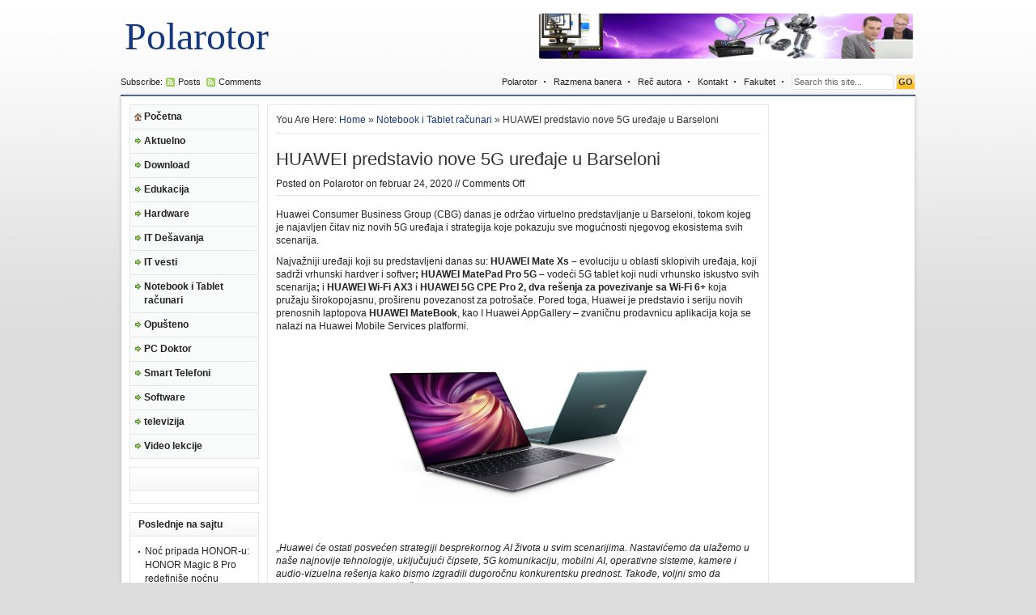

--- FILE ---
content_type: text/html; charset=UTF-8
request_url: https://www.polarotor.rs/notebook-i-tablet-racunari/huawei-predstavio-nove-5g-uredaje-u-barseloni/
body_size: 16361
content:
<!DOCTYPE html PUBLIC "-//W3C//DTD XHTML 1.0 Transitional//EN" "http://www.w3.org/TR/xhtml1/DTD/xhtml1-transitional.dtd">
<html xmlns="http://www.w3.org/1999/xhtml">
<head profile="http://gmpg.org/xfn/11">
<meta http-equiv="Content-Type" content="text/html; charset=UTF-8" />

<link rel="stylesheet" type="text/css" href="https://www.polarotor.rs/wp-content/themes/tema/style.css" media="screen" />
<link rel="alternate" type="application/rss+xml" title="Polarotor RSS Feed" href="https://www.polarotor.rs/feed/" />
<link rel="alternate" type="application/atom+xml" title="Polarotor Atom Feed" href="https://www.polarotor.rs/feed/atom/" />
<link rel="pingback" href="https://www.polarotor.rs/xmlrpc.php" />
<link rel="shortcut icon" href="https://www.polarotor.rs/wp-content/themes/tema/images/favicon.ico" />

		<!-- All in One SEO 4.3.9 - aioseo.com -->
		<title>HUAWEI predstavio nove 5G uređaje u Barseloni - Polarotor</title>
		<meta name="description" content="Huawei Consumer Business Group (CBG) danas je održao virtuelno predstavljanje u Barseloni, tokom kojeg je najavljen čitav niz novih 5G uređaja i strategija koje pokazuju sve mogućnosti njegovog ekosistema svih scenarija. Najvažniji uređaji koji su predstavljeni danas su: HUAWEI Mate Xs – evoluciju u oblasti sklopivih uređaja, koji sadrži vrhunski hardver i softver; HUAWEI MatePad" />
		<meta name="robots" content="max-image-preview:large" />
		<link rel="canonical" href="https://www.polarotor.rs/notebook-i-tablet-racunari/huawei-predstavio-nove-5g-uredaje-u-barseloni/" />
		<meta name="generator" content="All in One SEO (AIOSEO) 4.3.9" />
		<meta property="og:locale" content="sr_RS" />
		<meta property="og:site_name" content="Polarotor -" />
		<meta property="og:type" content="article" />
		<meta property="og:title" content="HUAWEI predstavio nove 5G uređaje u Barseloni - Polarotor" />
		<meta property="og:description" content="Huawei Consumer Business Group (CBG) danas je održao virtuelno predstavljanje u Barseloni, tokom kojeg je najavljen čitav niz novih 5G uređaja i strategija koje pokazuju sve mogućnosti njegovog ekosistema svih scenarija. Najvažniji uređaji koji su predstavljeni danas su: HUAWEI Mate Xs – evoluciju u oblasti sklopivih uređaja, koji sadrži vrhunski hardver i softver; HUAWEI MatePad" />
		<meta property="og:url" content="https://www.polarotor.rs/notebook-i-tablet-racunari/huawei-predstavio-nove-5g-uredaje-u-barseloni/" />
		<meta property="article:published_time" content="2020-02-24T17:40:35+00:00" />
		<meta property="article:modified_time" content="2020-02-24T17:40:35+00:00" />
		<meta name="twitter:card" content="summary_large_image" />
		<meta name="twitter:title" content="HUAWEI predstavio nove 5G uređaje u Barseloni - Polarotor" />
		<meta name="twitter:description" content="Huawei Consumer Business Group (CBG) danas je održao virtuelno predstavljanje u Barseloni, tokom kojeg je najavljen čitav niz novih 5G uređaja i strategija koje pokazuju sve mogućnosti njegovog ekosistema svih scenarija. Najvažniji uređaji koji su predstavljeni danas su: HUAWEI Mate Xs – evoluciju u oblasti sklopivih uređaja, koji sadrži vrhunski hardver i softver; HUAWEI MatePad" />
		<script type="application/ld+json" class="aioseo-schema">
			{"@context":"https:\/\/schema.org","@graph":[{"@type":"BlogPosting","@id":"https:\/\/www.polarotor.rs\/notebook-i-tablet-racunari\/huawei-predstavio-nove-5g-uredaje-u-barseloni\/#blogposting","name":"HUAWEI predstavio nove 5G ure\u0111aje u Barseloni - Polarotor","headline":"HUAWEI predstavio nove 5G ure\u0111aje u Barseloni","author":{"@id":"https:\/\/www.polarotor.rs\/author\/bubke\/#author"},"publisher":{"@id":"https:\/\/www.polarotor.rs\/#organization"},"image":{"@type":"ImageObject","url":"https:\/\/www.polarotor.rs\/wp-content\/uploads\/2020\/02\/Huawei-MateBook-D.jpg","@id":"https:\/\/www.polarotor.rs\/#articleImage","width":716,"height":377},"datePublished":"2020-02-24T17:40:35+00:00","dateModified":"2020-02-24T17:40:35+00:00","inLanguage":"sr-RS","mainEntityOfPage":{"@id":"https:\/\/www.polarotor.rs\/notebook-i-tablet-racunari\/huawei-predstavio-nove-5g-uredaje-u-barseloni\/#webpage"},"isPartOf":{"@id":"https:\/\/www.polarotor.rs\/notebook-i-tablet-racunari\/huawei-predstavio-nove-5g-uredaje-u-barseloni\/#webpage"},"articleSection":"Notebook i Tablet ra\u010dunari"},{"@type":"BreadcrumbList","@id":"https:\/\/www.polarotor.rs\/notebook-i-tablet-racunari\/huawei-predstavio-nove-5g-uredaje-u-barseloni\/#breadcrumblist","itemListElement":[{"@type":"ListItem","@id":"https:\/\/www.polarotor.rs\/#listItem","position":1,"item":{"@type":"WebPage","@id":"https:\/\/www.polarotor.rs\/","name":"Home","url":"https:\/\/www.polarotor.rs\/"},"nextItem":"https:\/\/www.polarotor.rs\/category\/notebook-i-tablet-racunari\/#listItem"},{"@type":"ListItem","@id":"https:\/\/www.polarotor.rs\/category\/notebook-i-tablet-racunari\/#listItem","position":2,"item":{"@type":"WebPage","@id":"https:\/\/www.polarotor.rs\/category\/notebook-i-tablet-racunari\/","name":"Notebook i Tablet ra\u010dunari","description":"Huawei Consumer Business Group (CBG) danas je odr\u017eao virtuelno predstavljanje u Barseloni, tokom kojeg je najavljen \u010ditav niz novih 5G ure\u0111aja i strategija koje pokazuju sve moguc\u0301nosti njegovog ekosistema svih scenarija. Najva\u017eniji ure\u0111aji koji su predstavljeni danas su: HUAWEI Mate Xs \u2013 evoluciju u oblasti sklopivih ure\u0111aja, koji sadr\u017ei vrhunski hardver i softver; HUAWEI MatePad","url":"https:\/\/www.polarotor.rs\/category\/notebook-i-tablet-racunari\/"},"nextItem":"https:\/\/www.polarotor.rs\/notebook-i-tablet-racunari\/huawei-predstavio-nove-5g-uredaje-u-barseloni\/#listItem","previousItem":"https:\/\/www.polarotor.rs\/#listItem"},{"@type":"ListItem","@id":"https:\/\/www.polarotor.rs\/notebook-i-tablet-racunari\/huawei-predstavio-nove-5g-uredaje-u-barseloni\/#listItem","position":3,"item":{"@type":"WebPage","@id":"https:\/\/www.polarotor.rs\/notebook-i-tablet-racunari\/huawei-predstavio-nove-5g-uredaje-u-barseloni\/","name":"HUAWEI predstavio nove 5G ure\u0111aje u Barseloni","description":"Huawei Consumer Business Group (CBG) danas je odr\u017eao virtuelno predstavljanje u Barseloni, tokom kojeg je najavljen \u010ditav niz novih 5G ure\u0111aja i strategija koje pokazuju sve moguc\u0301nosti njegovog ekosistema svih scenarija. Najva\u017eniji ure\u0111aji koji su predstavljeni danas su: HUAWEI Mate Xs \u2013 evoluciju u oblasti sklopivih ure\u0111aja, koji sadr\u017ei vrhunski hardver i softver; HUAWEI MatePad","url":"https:\/\/www.polarotor.rs\/notebook-i-tablet-racunari\/huawei-predstavio-nove-5g-uredaje-u-barseloni\/"},"previousItem":"https:\/\/www.polarotor.rs\/category\/notebook-i-tablet-racunari\/#listItem"}]},{"@type":"Organization","@id":"https:\/\/www.polarotor.rs\/#organization","name":"Polarotor","url":"https:\/\/www.polarotor.rs\/"},{"@type":"Person","@id":"https:\/\/www.polarotor.rs\/author\/bubke\/#author","url":"https:\/\/www.polarotor.rs\/author\/bubke\/","name":"Polarotor","image":{"@type":"ImageObject","@id":"https:\/\/www.polarotor.rs\/notebook-i-tablet-racunari\/huawei-predstavio-nove-5g-uredaje-u-barseloni\/#authorImage","url":"https:\/\/secure.gravatar.com\/avatar\/487701f90ba37cf344ef8820227daf2b?s=96&d=mm&r=g","width":96,"height":96,"caption":"Polarotor"}},{"@type":"WebPage","@id":"https:\/\/www.polarotor.rs\/notebook-i-tablet-racunari\/huawei-predstavio-nove-5g-uredaje-u-barseloni\/#webpage","url":"https:\/\/www.polarotor.rs\/notebook-i-tablet-racunari\/huawei-predstavio-nove-5g-uredaje-u-barseloni\/","name":"HUAWEI predstavio nove 5G ure\u0111aje u Barseloni - Polarotor","description":"Huawei Consumer Business Group (CBG) danas je odr\u017eao virtuelno predstavljanje u Barseloni, tokom kojeg je najavljen \u010ditav niz novih 5G ure\u0111aja i strategija koje pokazuju sve moguc\u0301nosti njegovog ekosistema svih scenarija. Najva\u017eniji ure\u0111aji koji su predstavljeni danas su: HUAWEI Mate Xs \u2013 evoluciju u oblasti sklopivih ure\u0111aja, koji sadr\u017ei vrhunski hardver i softver; HUAWEI MatePad","inLanguage":"sr-RS","isPartOf":{"@id":"https:\/\/www.polarotor.rs\/#website"},"breadcrumb":{"@id":"https:\/\/www.polarotor.rs\/notebook-i-tablet-racunari\/huawei-predstavio-nove-5g-uredaje-u-barseloni\/#breadcrumblist"},"author":{"@id":"https:\/\/www.polarotor.rs\/author\/bubke\/#author"},"creator":{"@id":"https:\/\/www.polarotor.rs\/author\/bubke\/#author"},"datePublished":"2020-02-24T17:40:35+00:00","dateModified":"2020-02-24T17:40:35+00:00"},{"@type":"WebSite","@id":"https:\/\/www.polarotor.rs\/#website","url":"https:\/\/www.polarotor.rs\/","name":"Polarotor","inLanguage":"sr-RS","publisher":{"@id":"https:\/\/www.polarotor.rs\/#organization"}}]}
		</script>
		<!-- All in One SEO -->

<link rel='dns-prefetch' href='//s.w.org' />
		<script type="text/javascript">
			window._wpemojiSettings = {"baseUrl":"https:\/\/s.w.org\/images\/core\/emoji\/11.2.0\/72x72\/","ext":".png","svgUrl":"https:\/\/s.w.org\/images\/core\/emoji\/11.2.0\/svg\/","svgExt":".svg","source":{"concatemoji":"https:\/\/www.polarotor.rs\/wp-includes\/js\/wp-emoji-release.min.js?ver=5.1.19"}};
			!function(e,a,t){var n,r,o,i=a.createElement("canvas"),p=i.getContext&&i.getContext("2d");function s(e,t){var a=String.fromCharCode;p.clearRect(0,0,i.width,i.height),p.fillText(a.apply(this,e),0,0);e=i.toDataURL();return p.clearRect(0,0,i.width,i.height),p.fillText(a.apply(this,t),0,0),e===i.toDataURL()}function c(e){var t=a.createElement("script");t.src=e,t.defer=t.type="text/javascript",a.getElementsByTagName("head")[0].appendChild(t)}for(o=Array("flag","emoji"),t.supports={everything:!0,everythingExceptFlag:!0},r=0;r<o.length;r++)t.supports[o[r]]=function(e){if(!p||!p.fillText)return!1;switch(p.textBaseline="top",p.font="600 32px Arial",e){case"flag":return s([55356,56826,55356,56819],[55356,56826,8203,55356,56819])?!1:!s([55356,57332,56128,56423,56128,56418,56128,56421,56128,56430,56128,56423,56128,56447],[55356,57332,8203,56128,56423,8203,56128,56418,8203,56128,56421,8203,56128,56430,8203,56128,56423,8203,56128,56447]);case"emoji":return!s([55358,56760,9792,65039],[55358,56760,8203,9792,65039])}return!1}(o[r]),t.supports.everything=t.supports.everything&&t.supports[o[r]],"flag"!==o[r]&&(t.supports.everythingExceptFlag=t.supports.everythingExceptFlag&&t.supports[o[r]]);t.supports.everythingExceptFlag=t.supports.everythingExceptFlag&&!t.supports.flag,t.DOMReady=!1,t.readyCallback=function(){t.DOMReady=!0},t.supports.everything||(n=function(){t.readyCallback()},a.addEventListener?(a.addEventListener("DOMContentLoaded",n,!1),e.addEventListener("load",n,!1)):(e.attachEvent("onload",n),a.attachEvent("onreadystatechange",function(){"complete"===a.readyState&&t.readyCallback()})),(n=t.source||{}).concatemoji?c(n.concatemoji):n.wpemoji&&n.twemoji&&(c(n.twemoji),c(n.wpemoji)))}(window,document,window._wpemojiSettings);
		</script>
		<style type="text/css">
img.wp-smiley,
img.emoji {
	display: inline !important;
	border: none !important;
	box-shadow: none !important;
	height: 1em !important;
	width: 1em !important;
	margin: 0 .07em !important;
	vertical-align: -0.1em !important;
	background: none !important;
	padding: 0 !important;
}
</style>
	<link rel='stylesheet' id='wp-block-library-css'  href='https://www.polarotor.rs/wp-includes/css/dist/block-library/style.min.css?ver=5.1.19' type='text/css' media='all' />
<link rel='stylesheet' id='wp-polls-css'  href='https://www.polarotor.rs/wp-content/plugins/wp-polls/polls-css.css?ver=2.77.1' type='text/css' media='all' />
<style id='wp-polls-inline-css' type='text/css'>
.wp-polls .pollbar {
	margin: 1px;
	font-size: 6px;
	line-height: 8px;
	height: 8px;
	background-image: url('https://www.polarotor.rs/wp-content/plugins/wp-polls/images/default/pollbg.gif');
	border: 1px solid #c8c8c8;
}

</style>
<script type='text/javascript' src='https://www.polarotor.rs/wp-includes/js/jquery/jquery.js?ver=1.12.4'></script>
<script type='text/javascript' src='https://www.polarotor.rs/wp-includes/js/jquery/jquery-migrate.min.js?ver=1.4.1'></script>
<link rel='https://api.w.org/' href='https://www.polarotor.rs/wp-json/' />
<link rel="EditURI" type="application/rsd+xml" title="RSD" href="https://www.polarotor.rs/xmlrpc.php?rsd" />
<link rel="wlwmanifest" type="application/wlwmanifest+xml" href="https://www.polarotor.rs/wp-includes/wlwmanifest.xml" /> 
<meta name="generator" content="WordPress 5.1.19" />
<link rel='shortlink' href='https://www.polarotor.rs/?p=10540' />
<link rel="alternate" type="application/json+oembed" href="https://www.polarotor.rs/wp-json/oembed/1.0/embed?url=https%3A%2F%2Fwww.polarotor.rs%2Fnotebook-i-tablet-racunari%2Fhuawei-predstavio-nove-5g-uredaje-u-barseloni%2F" />
<link rel="alternate" type="text/xml+oembed" href="https://www.polarotor.rs/wp-json/oembed/1.0/embed?url=https%3A%2F%2Fwww.polarotor.rs%2Fnotebook-i-tablet-racunari%2Fhuawei-predstavio-nove-5g-uredaje-u-barseloni%2F&#038;format=xml" />

<link rel="stylesheet" href="http://www.polarotor.rs/wp-content/plugins/dd-formmailer/dd-formmailer.css" type="text/css" media="screen" />

<script type='text/javascript'>
var g_hanaFlash = false;
try {
  var fo = new ActiveXObject('ShockwaveFlash.ShockwaveFlash');
  if(fo) g_hanaFlash = true;
}catch(e){
  if(navigator.mimeTypes ['application/x-shockwave-flash'] != undefined) g_hanaFlash = true;
}
function hanaTrackEvents(arg1,arg2,arg3,arg4) { if ( typeof( pageTracker ) !=='undefined') { pageTracker._trackEvent(arg1, arg2, arg3, arg4);} else if ( typeof(_gaq) !=='undefined'){  _gaq.push(['_trackEvent', arg1, arg2, arg3, arg4]);}}
function hana_check_mobile_device(){ if(navigator.userAgent.match(/iPhone/i) || navigator.userAgent.match(/iPod/i) || navigator.userAgent.match(/iPad/i)  || navigator.userAgent.match(/Android/i)) { return true; }else return false; }
</script>
<!-- call Shout Stream Javascript in HEAD -->
<script type='text/javascript' src='https://www.polarotor.rs/wp-includes/js/swfobject.js?ver=2.2-20120417'></script>
<script type='text/javascript' src='http://www.polarotor.rs/wp-content/plugins/shout-stream/ss_popup.js?ver=1.0'></script>
<!-- done Shout Stream Javascript in HEAD -->
<script type="text/javascript" src="http://www.polarotor.rs/wp-content/plugins/zd-youtube-flv-player/js/swfobject.js"></script>

<script language="javascript" type="text/javascript" src="https://www.polarotor.rs/wp-content/themes/tema/javascripts/ajaxtabs.js"></script>
<script type="text/javascript" src="https://www.polarotor.rs/wp-content/themes/tema/javascripts/menu.js"></script>
<script type="text/javascript" src="https://www.polarotor.rs/wp-content/themes/tema/javascripts/jquery.min.js"></script>
<script type="text/javascript" src="https://www.polarotor.rs/wp-content/themes/tema/javascripts/jquery-ui.min.js" ></script>

<script type="text/javascript"> 
	$(document).ready(function(){
		$("#featured > ul").tabs({fx:{opacity: "toggle"}}).tabs("rotate", 7000, true);
	});
</script>

<!--[if lt IE 7]>
<script type="text/javascript" src="https://www.polarotor.rs/wp-content/themes/tema/javascripts/unitpngfix.js"></script>
<link rel="stylesheet" type="text/css" href="https://www.polarotor.rs/wp-content/themes/tema/ie.css" />
<![endif]-->
</head>
<body>
	<div id="header">
		<div class="left">
							<span class="textlogo"><a href="https://www.polarotor.rs">Polarotor</a></span>
					</div> <!--end: left-->
		<div class="right">
			<div class="ad468x60">
	<a href="https://www.youtube.com/channel/UCcDO1wOKy2AmD832XNduHew" target="_blank"><img src="http://www.polarotor.rs/baner/header111.jpg" width="468" height="60" /></a></div> <!--end: ad468x60-->
		</div> <!--end: right-->
	</div> <!--end: header-->
<div id="headline">
	<div class="left">
		Subscribe:<span class="rss"><a href="https://www.polarotor.rs/feed/" title="Subscribe to RSS feed">Posts</a></span>
		<span class="rss"><a href="https://www.polarotor.rs/comments/feed/" title="Subscribe to Comments feed">Comments</a></span>
	</div> <!--end: left-->
	<div class="right">
		<div class="mlmenu horizontal fade inaccesible">
			<ul>
				<li class="page_item page-item-10"><a href="https://www.polarotor.rs/pocetna/">Polarotor</a></li>
<li class="page_item page-item-836"><a href="https://www.polarotor.rs/razmena-banera/">Razmena banera</a></li>
<li class="page_item page-item-2"><a href="https://www.polarotor.rs/rec-autora/">Reč autora</a></li>
<li class="page_item page-item-17"><a href="https://www.polarotor.rs/kontakt/">Kontakt</a></li>
<li class="page_item page-item-401"><a href="https://www.polarotor.rs/fakultet/">Fakultet</a></li>
				<li>
				<form method="get" id="searchform" action="https://www.polarotor.rs/">
				  <div id="search">
				    <input class="searchinput" type="text" value="Search this site..." onclick="this.value='';" name="s" id="s" />
				    <input class="searchsubmit" type="submit" value="GO"/>
				  </div>
				</form>
				</li>
			</ul>	
		</div> <!--end: menu-->
	</div> <!--end: right-->
	<div class="clear"></div>
</div> <!--headline-->
<div id="wrapper">
<div id="pagewrapper">
	<div id="column1">
	<div class="mlmenu vertical blindv delay inaccesible">
		<ul>
			<li><a class="home" href="https://www.polarotor.rs">Početna</a></li>
				<li class="cat-item cat-item-5"><a href="https://www.polarotor.rs/category/aktuelno/" >Aktuelno</a>
<ul class='children'>
	<li class="cat-item cat-item-6"><a href="https://www.polarotor.rs/category/aktuelno/hardware-maticne-ploce/" title="kategorija za matične poloče">Hardware-matične ploče</a>
</li>
	<li class="cat-item cat-item-7"><a href="https://www.polarotor.rs/category/aktuelno/hardware-memorije/" title="Na temu memorija za PC">Hardware-memorije</a>
</li>
	<li class="cat-item cat-item-8"><a href="https://www.polarotor.rs/category/aktuelno/hardware-procesori/" title="clanci na temu procesora">Hardware-procesori</a>
</li>
</ul>
</li>
	<li class="cat-item cat-item-3"><a href="https://www.polarotor.rs/category/download/" >Download</a>
</li>
	<li class="cat-item cat-item-4"><a href="https://www.polarotor.rs/category/edukacija/" >Edukacija</a>
<ul class='children'>
	<li class="cat-item cat-item-18"><a href="https://www.polarotor.rs/category/edukacija/zastita/" >Razno</a>
</li>
</ul>
</li>
	<li class="cat-item cat-item-20"><a href="https://www.polarotor.rs/category/gedzeti/" >Hardware</a>
</li>
	<li class="cat-item cat-item-9"><a href="https://www.polarotor.rs/category/it-desavanja/" >IT Dešavanja</a>
</li>
	<li class="cat-item cat-item-80"><a href="https://www.polarotor.rs/category/it-vesti/" >IT vesti</a>
</li>
	<li class="cat-item cat-item-10"><a href="https://www.polarotor.rs/category/notebook-i-tablet-racunari/" >Notebook i Tablet računari</a>
</li>
	<li class="cat-item cat-item-12"><a href="https://www.polarotor.rs/category/opusteno/" >Opušteno</a>
</li>
	<li class="cat-item cat-item-13"><a href="https://www.polarotor.rs/category/pc-doktor/" title="Naš doktor za PC probleme Saša Grujić">PC Doktor</a>
</li>
	<li class="cat-item cat-item-11"><a href="https://www.polarotor.rs/category/smart-telefoni/" >Smart Telefoni</a>
</li>
	<li class="cat-item cat-item-15"><a href="https://www.polarotor.rs/category/software/" >Software</a>
<ul class='children'>
	<li class="cat-item cat-item-22"><a href="https://www.polarotor.rs/category/software/operativni-sistemi/" >Operativni sistemi</a>
</li>
	<li class="cat-item cat-item-17"><a href="https://www.polarotor.rs/category/software/trikovi/" >Trikovi</a>
</li>
</ul>
</li>
	<li class="cat-item cat-item-16"><a href="https://www.polarotor.rs/category/televizija/" >televizija</a>
<ul class='children'>
	<li class="cat-item cat-item-19"><a href="https://www.polarotor.rs/category/televizija/digitalna-televizija/" >Digitalna televizija</a>
</li>
	<li class="cat-item cat-item-21"><a href="https://www.polarotor.rs/category/televizija/ip-televizija/" >IP televizija</a>
</li>
	<li class="cat-item cat-item-23"><a href="https://www.polarotor.rs/category/televizija/satelitska-televizija/" >Satelitska televizija</a>
</li>
</ul>
</li>
	<li class="cat-item cat-item-78"><a href="https://www.polarotor.rs/category/video-lekcije/" >Video lekcije</a>
</li>
		</ul>
	</div> <!--end: menu-->
	<div class="leftsidebar">
			<h3><a href="https://www.polarotor.rs/category/nekategorizovano/"></a></h3>
		<div class="box">
					</div>
			
					<h3>Poslednje na sajtu</h3><div class="clear"></div><div class="box">		<ul>
											<li>
					<a href="https://www.polarotor.rs/smart-telefoni/noc-pripada-honor-u-honor-magic-8-pro-redefinise-nocnu-fotografiju/">Noć pripada HONOR-u: HONOR Magic 8 Pro redefiniše noćnu fotografiju</a>
									</li>
											<li>
					<a href="https://www.polarotor.rs/gedzeti/isprobali-smo-epomaker-th87-tastaturu-ovo-su-nasi-utisci/">Isprobali smo Epomaker TH87 tastaturu – Ovo su naši utisci&#8230;</a>
									</li>
											<li>
					<a href="https://www.polarotor.rs/aktuelno/xiaomi-predstavlja-redmi-note-15-seriju-spoj-vrhunske-izdrzljivosti-i-pametne-fotografije/">Xiaomi predstavlja Redmi Note 15 seriju &#8211; Spoj vrhunske izdržljivosti i pametne fotografije</a>
									</li>
											<li>
					<a href="https://www.polarotor.rs/smart-telefoni/honor-predstavio-magic-8-seriju-na-divcibarama-telefoni-za-sve-prilike-i-neprilike/">HONOR predstavio Magic 8 seriju na Divčibarama &#8211; telefoni za sve prilike (i neprilike)</a>
									</li>
											<li>
					<a href="https://www.polarotor.rs/it-vesti/tcs-i-amd-udruzuju-snage-za-brze-uvodjenje-vestacke-inteligencije-u-poslovanje/">TCS i AMD udružuju snage za brže uvođenje veštačke inteligencije u poslovanje</a>
									</li>
											<li>
					<a href="https://www.polarotor.rs/aktuelno/honor-lansira-magic8-pro-u-srbiji-ai-kamera-flagship-redefinise-mobilnu-fotografiju-kroz-ai-snimanje-nove-generacije/">HONOR lansira Magic8 Pro u Srbiji: AI kamera flagship redefiniše mobilnu fotografiju kroz AI snimanje nove generacije</a>
									</li>
											<li>
					<a href="https://www.polarotor.rs/it-vesti/anker-predstavlja-revolucionarne-dodatke-za-punjenje-sledece-generacije-na-ces-u-2026/">Anker predstavlja revolucionarne dodatke za punjenje sledeće generacije na CES-u 2026</a>
									</li>
											<li>
					<a href="https://www.polarotor.rs/aktuelno/isprobali-smo-popularni-bezicni-stapni-usisivac-lg-cordzero-a9k-core3s-ovo-su-nasi-utisci/">Isprobali smo popularni bežični štapni usisivač LG CordZero A9K-CORE3S – Ovo su naši utisci&#8230;</a>
									</li>
											<li>
					<a href="https://www.polarotor.rs/aktuelno/stize-novi-kralj-izdrzljivosti-honor-predstavlja-magic-8-seriju/">Stiže novi kralj izdržljivosti – HONOR predstavlja Magic 8 seriju</a>
									</li>
											<li>
					<a href="https://www.polarotor.rs/aktuelno/anker-innovations-predstavlja-kultnu-liniju-uredjaja-za-punjenje-pametni-dom-i-zabavu-na-ces-u-2026/">Anker Innovations predstavlja kultnu liniju uređaja za punjenje, pametni dom i zabavu na CES-u 2026</a>
									</li>
											<li>
					<a href="https://www.polarotor.rs/it-vesti/amd-na-ces-u-2026-vizija-ai-svuda-za-svakoga/">AMD na CES-u 2026 &#8211; Vizija „AI svuda, za svakoga“</a>
									</li>
											<li>
					<a href="https://www.polarotor.rs/it-vesti/samsung-predstavlja-prvi-130-incni-micro-rgb-tv-na-svetu-s-tehnologijom-sledece-generacije-boja-i-odvaznim-novim-dizajnom/">Samsung predstavlja prvi 130-inčni Micro RGB TV na svetu s tehnologijom sledeće generacije boja i odvažnim novim dizajnom</a>
									</li>
											<li>
					<a href="https://www.polarotor.rs/aktuelno/samsung-predstavlja-vaseg-saputnika-za-zivot-sa-vestackom-inteligencijom-na-dogadjaju-the-first-look-tokom-ces-2026/">Samsung predstavlja „Vašeg saputnika za život sa veštačkom inteligencijom“ na događaju The First Look tokom CES 2026</a>
									</li>
											<li>
					<a href="https://www.polarotor.rs/gedzeti/testirali-smo-white-shark-excalibur-ovo-su-nasi-utisci/">Testirali smo „White Shark Excalibur“ – Ovo su naši utisci</a>
									</li>
											<li>
					<a href="https://www.polarotor.rs/it-vesti/dreame-lansira-aqua10-ultra-roller-complete-u-srbiji-postavljajuci-novi-standard-za-inteligentno-mokro-i-suvo-ciscenje/">Dreame lansira Aqua10 Ultra Roller Complete u Srbiji, postavljajući novi standard za inteligentno mokro i suvo čišćenje</a>
									</li>
					</ul>
		</div>	</div> <!--end: leftsidebar-->	
</div> <!--end: column1-->	<div id="content">
			<p class="browse">You Are Here: <a href="http://www.polarotor.rs">Home</a> &raquo; <a href="https://www.polarotor.rs/category/notebook-i-tablet-racunari/" rel="category tag">Notebook i Tablet računari</a> &raquo; HUAWEI predstavio nove 5G uređaje u Barseloni</p>
	  	<div class="postmeta left">
	    	<h2 class="posttitle">HUAWEI predstavio nove 5G uređaje u Barseloni</h2>
	    	<span class="by">Posted on <a href="https://www.polarotor.rs/author/bubke/" title="Članci od Polarotor" rel="author">Polarotor</a> on februar 24, 2020 // <span class="comments-link">Comments Off</span></span>
	    </div> <!--end: postmeta-->
	  	<div class="clear"></div>
	  	<div class="entry">
	    	<p>Huawei Consumer Business Group (CBG) danas je održao virtuelno predstavljanje u Barseloni, tokom kojeg je najavljen čitav niz novih 5G uređaja i strategija koje pokazuju sve mogućnosti njegovog ekosistema svih scenarija.</p>
<p>Najvažniji uređaji koji su predstavljeni danas su:<strong> HUAWEI Mate Xs – </strong>evoluciju u oblasti sklopivih uređaja, koji sadrži vrhunski hardver i softver<strong>; HUAWEI MatePad Pro 5G &#8211; </strong>vodeći 5G tablet koji nudi vrhunsko iskustvo svih scenarija<strong>; </strong>i <strong>HUAWEI Wi-Fi AX3 </strong>i <strong>HUAWEI 5G CPE Pro 2, dva rešenja za povezivanje sa Wi-Fi 6+ </strong>koja pružaju širokopojasnu, proširenu povezanost za potrošače. Pored toga, Huawei je predstavio i seriju novih prenosnih laptopova <strong>HUAWEI MateBook</strong>, kao I Huawei AppGallery – zvaničnu prodavnicu aplikacija koja se nalazi na Huawei Mobile Services platformi.</p>
<p>&nbsp;</p>
<p><a href="http://www.polarotor.rs/wp-content/uploads/2020/02/Huawei-MateBook-D.jpg" rel="attachment wp-att-10541"><img class="aligncenter  wp-image-10541" src="http://www.polarotor.rs/wp-content/uploads/2020/02/Huawei-MateBook-D-300x158.jpg" alt="Huawei MateBook D" width="334" height="176" srcset="https://www.polarotor.rs/wp-content/uploads/2020/02/Huawei-MateBook-D-300x158.jpg 300w, https://www.polarotor.rs/wp-content/uploads/2020/02/Huawei-MateBook-D.jpg 716w" sizes="(max-width: 334px) 100vw, 334px" /></a></p>
<p>&nbsp;</p>
<p>„<em>Huawei će ostati posvećen strategiji besprekornog AI života u svim scenarijima. Nastavićemo da ulažemo u naše najnovije tehnologije, uključujući čipsete, 5G komunikaciju, mobilni AI, operativne sisteme, kamere i audio-vizuelna rešenja kako bismo izgradili dugoročnu konkurentsku prednost. Takođe, voljni smo da sarađujemo sa programerima širom sveta kako bismo ubrzali rast ekosistema “u svim scenarijima”. Zajedno sa programerima uzdići ćemo iskustvo svih scenarija i podići ga na novi nivo</em><em>“, </em>izjavio je <strong>Richard Yu, CEO Huawei Consumer Business Group</strong> i dodao: <em>“Ekosistem “1 + 8 + N” osmišljen kao ekosistem za “sve scenarije” ne samo da je uspostavio standarde kada je u pitanju privatnost i sigurnost korisnika, već i visok kvalitet iskustva korisnika, širom sveta.”</em></p>
<p>Huawei Consumer BG beleži jaku 2019. godinu sa nekoliko kategorija proizvoda koji su imali značajan rast tržišnog udela. Među njima, Huawei je nadmašio 240 miliona pošiljki pametnih telefona, osiguravajući poziciju drugog najvećeg svetskog proizvođača mobilnih telefona. Kompanije sa računarskim i bežičnim audio proizvodima su porasle za više od 200 procenata, a potrošne mašine su ostvarile rast od 170 procenata. Od januara 2020. godine Huawei je isporučio više od 10 miliona jedinica 5G pametnih telefona.</p>
<p><strong>Pionirska tehnologija omogućava poboljšano iskustvo na HUAWEI Mate Xs</strong></p>
<p>HUAWEI Mate X lansiran 2019. godine predstavljao je ogroman skok u tehnologiji pametnih telefona. Sada Huawei donosi novo iskustvo upotrebe sklopivih telefona I ide korak dalje sa HUAWEI Mate Xs, najnaprednijim i najinovativnijim pametnim telefonom kompanije Huawei do sada.</p>
<p>HUAWEI Mate Xs odlikuje se jedinstvenim Falcon Wing dizajnom. Kao pravo umetničko delo, šarka omogućava besprekornu transformaciju između načina rada pametnog telefona i tableta. Pored toga, unapređen je <em>materijal od kojeg je izrađen displej</em>, kao i <em>dizajn šarki</em>, <em>5G povezivanje</em> i <em>sistem kamera</em>. Sklopivi displej sada ima dvoslojni optički poliamid koji omogućava neverovatnu jasnoću slike, zasićenost boja i svetlinu; poboljšani mehanički zglob uključuje nove delove napravljene od tečnog metala na bazi cirkonijuma, koji pružaju dodatnu robusnost i izdržljivost; Kirin 990 5G ugrađen u HUAWEI Mate Xs pruža vrhunsko korisničko iskustvo od 5G koje je brže, kompletnije i efikasnije.</p>
<p>HUAWEI Mate XS Leica SuperSensing četverostruka kamera je ponovo tu. Sistem kamera čine: 40MP SuperSensing kamera, 16MP ultraširokougaona kamera, 8MP telefoto kamera i 3D Depth Sensing kamera. Moćan Leica sistem kamera u koristi pun potencijal oblika telefona, blika, imajući funkciju i prednje i zadnje kamere.</p>
<p>Rad na EMUI10 sistemu, HUAWEI Mate XS podržava moćnije i pametnije iskustvo korišćenja aplikacija na pametnom telefonu. Sklopivi ekran omogućava snažnu produktivnost sa novim funkcijama kao što su Multi-Window i App Multiplier. Programeri su dobrodošli da se pridruže kompaniji Huawei u naporima da neguju ekosistem aplikacija za sklopivi telefon i zajedno istražuju potencijal ove tehnologije u cilju pružanja boljeg korisničkog iskustva u svim scenarijima.</p>
<p><strong>Prvi svetski Wi-Fi 6+ omogućava neverovatne brzine na HUAWEI Wi-Fi AX seriji </strong></p>
<p>Kao deo strategije za besprekoran AI život u svim scenarijima, rešenja za povezivanje poput Wi-Fi rutera, opreme za kupce (eng. customer-premise equipment &#8211; CPE) i komunikacionih modula igraju ključnu ulogu, povezujući <strong>1 + 8 + N ekosistem</strong> kako bi korisnicima obezbedili sigurno, intuitivno iskustvo brze konekcije.</p>
<p>Kao lider u 5G tehnologiji, Huawei je jedan od glavnih doprinosa formiranju Wi-Fi 6 standarda. Trenutno, radna grupa za standard IEEE 802.11ax uključuje pet tehničkih stručnjaka iz Huaweija. Sa 260 prijava &#8211; što čini 15% od ukupnog broja prijava &#8211; projektu Wi-Fi 6 (802.11ax), Huawei je drugi najistaknutiji doprinos zajedničkim naporima u ovoj industriji.</p>
<p>Koristeći sinergiju između sopstvenog skupa čipova i optimizacije softvera, Huawei je razvio Wi-Fi 6+ na osnovu standarda Wi-Fi 6. Wi-Fi 6+ podržava propusni opseg od 160MHz i dinamičku uskopojasnu tehnologiju  kompanije Huawei. U kombinaciji, ova dva proboja dovode do znatno unapređenih Wi-Fi brzina i pokrivenosti signalom.</p>
<p>Tokom virtuelnog predstavljanja, Huawei je lansirao <strong>Gigahome 650 i Kirin W650</strong>, najnovije Wi-Fi 6+ čipsete dizajnirane za rutere i pametne telefone. Nova <strong>HUAWEI Wi-Fi AX3</strong> serija opremljena je Gigahome 650 čipsetom, što mu omogućava da podržava dvopojasni dvostruko paralelni rad (DBDC) brzinom do 3000Mbps. Kada se koriste u kombinaciji sa Huawei uređajem koji takođe podržava Wi-Fi 6+, HUAVEI Wi-Fi AX3 ruteri mogu da pruže bolju pokrivenost signalom i brzinu veću od brzine Wi-Fi 6 rutera.</p>
<p>Huawei je takođe predstavio <strong>HUAWEI 5G CPE Pro 2</strong>, novi Wi-Fi 6 + CPE koji je 30 % kompaktniji od prethodnika. Ostale zapažene nadogradnje uključuju podršku za čak 11 5G opsega i ekskluzivnu Super Uplink tehnologiju kompanije Huawei, što drastično poboljšava brzinu i smanjuje latenciju.</p>
<p><strong>Preispitajte kreativnost uz HUAWEI MatePad Pro 5G – tablet sa najvećim odnosom stranica ekrana i tela </strong></p>
<p>Kao važna tačka ulaska u pametni ekosistem, HUAWEI MatePad Pro 5G osmišljen je tako da bude povezan sa Huawei telefonima i drugim nosivim uređajima. On igra ključnu ulogu u <em>Multi-screen Collaboration</em> funkciji za višestruku upotrebu ekrana, koja potrošačima pruža besprekorno iskustvo rada na više uređaja. HUAWEI MatePad Pro 5G ima HD ekran od 10,8 inča, i podržava bioskopski opseg boja koje prikazuje. Ugrađen u ovaj lak tablet, Kirin 990 5G čipset pruža neverovatne 5G mogućnosti povezivanja, istovremeno pružajući visoke performanse i efikasnost napajanja.</p>
<p><strong>Koristeći EMUI10, HUAWEI MatePad Pro može se povezati sa drugim Huawei pametnim telefonima putem funkcije Huawei Share Multi-Screen Collaboration</strong>. Jednom kada se uspostavi veza, korisnici mogu da upravljaju i kontrolišu oba uređaja na ekranu tableta.</p>
<p>Saradnja na više ekrana takođe omogućava prebacivanje datoteka između pametnih telefona i tableta. Periferno deljenje omogućava korisnicima da kucaju na pametnom telefonu pomoću tastature i ekrana tableta, puštaju muziku sačuvanu na pametnom telefonu uz zvučnike tableta i još mnogo toga. <strong>HUAWEI MatePad Pro 5G podržava Multi-Vindow za prikaz do tri aplikacije istovremeno.</strong> Aplikacijski multiplikator deli jednu instancu aplikacije na dva prozora, pružajući revolucionarno iskustvo “dvostrukog pogleda”.</p>
<p>HUAWEI MatePad Pro 5G može biti uparen sa <strong>HUAWEI M-olovkom</strong> koja podržava 4.096 novia osetljivih na pritisak u cilju pružanja što prirodnijeg osećaja prilikom pisanja. HUAWEI Notepad podržava Huawei “iglu za pisanje” sa novom funkcijom Screen-off Shorthand, omogućavajući korisnicima da zabeleže svoje misli i ideje kada god to požele.</p>
<p><strong>Huawei je takođe najavio najnovije HUAWEI MateBook modele</strong> tokom događaja. Nadograđeni HUAWEI MateBook X Pro pokreću Intel Core procesori desete generacije. <strong>Dostupan u novoj boji Emerald Green</strong>, najnoviji premium laptop zadržava FullView Display dizajn kako bi postigao odnos između ekrana i tela od 91%. U međuvremenu, <strong>nova HUAWEI MateBook D serija pridružuje se HUAWEI MateBook porodici</strong> kao uređaj namenjen mlađim korisnicima.</p>
<p><strong>Huawei proširuje ekosistem servisa kako bi pružio sigurno i pouzdano iskustvo korišćenja aplikacija</strong></p>
<p>HMS ekosistem je ključna komponenta u strategiji kompanije Huawei za besprekorno AI iskustvo u svim scenarijima.</p>
<p>“<em>U cilju razvijanja potpunog ekosistema koji će podržavati Huawei uređaje i u budućnosti Huawei postepeno otvara svoje </em><strong><em>chip-device-cloud</em></strong><em> mogućnosti, programerima širom sveta </em><em>putem HMS platforme. Obuhvatajući sve scenarije, globalnu distribuciju i mogućnosti upravljanja životnim ciklusom uređaja, HMS će biti moćan stub koji podržava sve naše uređaje</em><strong>” </strong>izjavio je Yu.</p>
<p>Trenutno u svojoj četvrtoj fazi, <strong>HMS Core </strong>predstavlja kolekciju alata koji su napravljeni za partnere i programere aplikacija kako bi stvorili jedinstvena, nova iskustva koja koriste sve hardverske i softverske mogućnosti koje Huawei uređaji nude. Integrišući HMS u svoje aplikacije sa HMS Core 4.0, programeri mogu brzo da implementiraju mogućnosti koje Huawei nudi, kao što su <em>HiAI</em> &#8211; distribuirana tehnologija i funkcije kamere u njihovim aplikacijama, kako bi pružili korisnicima što kvalitetnije korisničko iskustvo.</p>
<p>Na primer, <em>Cewe</em> &#8211; najveća evropska kompanija za štampanje fotografija, rasporedila je Huawei Share Kit, kako bi pojednostavila proces uparivanja uređaja u svojim kancelarijama. Čitav proces štampanja znatno je olakšan, jer sada osoblje Cewe kompanije od štampanja deli samo jedan klik kojim se povezuje Huawei uređaj i štampač.</p>
<p><strong>Prvi put predstavljen 2011. godine HUAWEI AppGallery nalazi se među top tri tržišta mobilnih aplikacija na svetu. Pored kvalitetnih, Huawei takođe nudi i brze aplikacije, odnosno</strong> <strong>Quick Apps</strong>, inovativnu kategoriju aplikacija napravljenih za uređaje u 5g eri. Razvijena na osnovu industrijskih standarda, Quick Apps ne zahteva instalaciju i koristi minimalnu memoriju. Trenutno je na HUAWEI AppGallery dostupno preko 1,700 brzih aplikacija (Quick Apps).</p>
<p>Kako bi očuvao i zadržao korisnike, Huawei aktivno prenosi i inkorporira svetski poznate aplikacije u svoj ekosistem. Da bi ih zaštitio od zlonamernih aplikacija, Huawei je uveo sistem bezbednosti i zaštite, uključujući verifikaciju stvarnog imena programera, postupak pregleda u četiri koraka, zaštitu za preuzimanje i instalaciju, kao i mehanizam za siguran rad aplikacija.</p>
<p><em>„Od ovog trenutka, nastavljamo da širimo ekosistem aplikacija u HUAWEI AppGallery sa nadom da ćemo stvoriti sigurnu i pouzdanu platformu, ali i pružiti korisnicima što veći izbor aplikacija. Kontinuirani uspeh ovog naprednog ekosistema ostaće jedan od naših najvećih prioriteta”, </em>izjavio je Yu.</p>
<p>Huawei aktivno sarađuje sa programerima popularnih aplikacija širom sveta kako bi što kvalitetnije razvijali ovaj ekosistem. Programeri su dobrodošli da budu deo ekosistema i zajedno sa kompanijom Huawei rade na tome da korisnicima širom sveta pruže najkvalitetnije korisničko iskustvo, korisnicima širom sveta.</p>
	    	<div class="clear"></div>
	    	<div class="tags">
	      			      			    	</div> <!--end: tags-->
	  	</div> <!--end: entry-->
	  	<!-- You can start editing here. -->
<div class="comments-box"> <a name="comments" id="comments"></a>
      <!-- If comments are closed. -->
      </div>
		</div> <!--end: content-->
</div> <!--end: pagewrapper-->

<div id="pageright">
	<div class="ad160x600">
	<script type="text/javascript"><!--
google_ad_client = "pub-2294575214449158";
/* 160x600, направљена 22.6.10. */
google_ad_slot = "1867776500";
google_ad_width = 160;
google_ad_height = 600;
//-->
</script>
<script type="text/javascript"
src="http://pagead2.googlesyndication.com/pagead/show_ads.js">
</script></div> 
	<h3>Kalendar</h3><div class="clear"></div><div class="box"><div id="calendar_wrap" class="calendar_wrap"><table id="wp-calendar">
	<caption>januar 2026.</caption>
	<thead>
	<tr>
		<th scope="col" title="ponedeljak">P</th>
		<th scope="col" title="utorak">U</th>
		<th scope="col" title="sreda">S</th>
		<th scope="col" title="četvrtak">Č</th>
		<th scope="col" title="petak">P</th>
		<th scope="col" title="subota">S</th>
		<th scope="col" title="nedelja">N</th>
	</tr>
	</thead>

	<tfoot>
	<tr>
		<td colspan="3" id="prev"><a href="https://www.polarotor.rs/2025/12/">&laquo; dec</a></td>
		<td class="pad">&nbsp;</td>
		<td colspan="3" id="next" class="pad">&nbsp;</td>
	</tr>
	</tfoot>

	<tbody>
	<tr>
		<td colspan="3" class="pad">&nbsp;</td><td>1</td><td>2</td><td>3</td><td>4</td>
	</tr>
	<tr>
		<td><a href="https://www.polarotor.rs/2026/01/05/" aria-label="Članak je objavljen 5. January 2026.">5</a></td><td><a href="https://www.polarotor.rs/2026/01/06/" aria-label="Članak je objavljen 6. January 2026.">6</a></td><td>7</td><td>8</td><td><a href="https://www.polarotor.rs/2026/01/09/" aria-label="Članak je objavljen 9. January 2026.">9</a></td><td>10</td><td><a href="https://www.polarotor.rs/2026/01/11/" aria-label="Članak je objavljen 11. January 2026.">11</a></td>
	</tr>
	<tr>
		<td><a href="https://www.polarotor.rs/2026/01/12/" aria-label="Članak je objavljen 12. January 2026.">12</a></td><td>13</td><td>14</td><td><a href="https://www.polarotor.rs/2026/01/15/" aria-label="Članak je objavljen 15. January 2026.">15</a></td><td><a href="https://www.polarotor.rs/2026/01/16/" aria-label="Članak je objavljen 16. January 2026.">16</a></td><td>17</td><td>18</td>
	</tr>
	<tr>
		<td><a href="https://www.polarotor.rs/2026/01/19/" aria-label="Članak je objavljen 19. January 2026.">19</a></td><td><a href="https://www.polarotor.rs/2026/01/20/" aria-label="Članak je objavljen 20. January 2026.">20</a></td><td>21</td><td id="today">22</td><td>23</td><td>24</td><td>25</td>
	</tr>
	<tr>
		<td>26</td><td>27</td><td>28</td><td>29</td><td>30</td><td>31</td>
		<td class="pad" colspan="1">&nbsp;</td>
	</tr>
	</tbody>
	</table></div></div>	
</div> <!--pageright-->	<div class="clear"></div>
</div> <!--end: wrapper-->
<div id="footer">
  <div class="footerwidget left"><h3>Arhiva objava</h3>		<label class="screen-reader-text" for="archives-dropdown-3">Arhiva objava</label>
		<select id="archives-dropdown-3" name="archive-dropdown" onchange='document.location.href=this.options[this.selectedIndex].value;'>
			
			<option value="">Izaberi mesec</option>
				<option value='https://www.polarotor.rs/2026/01/'> januar 2026 &nbsp;(14)</option>
	<option value='https://www.polarotor.rs/2025/12/'> decembar 2025 &nbsp;(29)</option>
	<option value='https://www.polarotor.rs/2025/11/'> novembar 2025 &nbsp;(36)</option>
	<option value='https://www.polarotor.rs/2025/10/'> oktobar 2025 &nbsp;(29)</option>
	<option value='https://www.polarotor.rs/2025/09/'> septembar 2025 &nbsp;(27)</option>
	<option value='https://www.polarotor.rs/2025/08/'> avgust 2025 &nbsp;(40)</option>
	<option value='https://www.polarotor.rs/2025/07/'> jul 2025 &nbsp;(31)</option>
	<option value='https://www.polarotor.rs/2025/06/'> jun 2025 &nbsp;(37)</option>
	<option value='https://www.polarotor.rs/2025/05/'> maj 2025 &nbsp;(34)</option>
	<option value='https://www.polarotor.rs/2025/04/'> april 2025 &nbsp;(26)</option>
	<option value='https://www.polarotor.rs/2025/03/'> mart 2025 &nbsp;(45)</option>
	<option value='https://www.polarotor.rs/2025/02/'> februar 2025 &nbsp;(34)</option>
	<option value='https://www.polarotor.rs/2025/01/'> januar 2025 &nbsp;(30)</option>
	<option value='https://www.polarotor.rs/2024/12/'> decembar 2024 &nbsp;(28)</option>
	<option value='https://www.polarotor.rs/2024/11/'> novembar 2024 &nbsp;(33)</option>
	<option value='https://www.polarotor.rs/2024/10/'> oktobar 2024 &nbsp;(30)</option>
	<option value='https://www.polarotor.rs/2024/09/'> septembar 2024 &nbsp;(37)</option>
	<option value='https://www.polarotor.rs/2024/08/'> avgust 2024 &nbsp;(23)</option>
	<option value='https://www.polarotor.rs/2024/07/'> jul 2024 &nbsp;(26)</option>
	<option value='https://www.polarotor.rs/2024/06/'> jun 2024 &nbsp;(28)</option>
	<option value='https://www.polarotor.rs/2024/05/'> maj 2024 &nbsp;(33)</option>
	<option value='https://www.polarotor.rs/2024/04/'> april 2024 &nbsp;(21)</option>
	<option value='https://www.polarotor.rs/2024/03/'> mart 2024 &nbsp;(18)</option>
	<option value='https://www.polarotor.rs/2024/02/'> februar 2024 &nbsp;(41)</option>
	<option value='https://www.polarotor.rs/2024/01/'> januar 2024 &nbsp;(21)</option>
	<option value='https://www.polarotor.rs/2023/12/'> decembar 2023 &nbsp;(34)</option>
	<option value='https://www.polarotor.rs/2023/11/'> novembar 2023 &nbsp;(19)</option>
	<option value='https://www.polarotor.rs/2023/10/'> oktobar 2023 &nbsp;(26)</option>
	<option value='https://www.polarotor.rs/2023/09/'> septembar 2023 &nbsp;(32)</option>
	<option value='https://www.polarotor.rs/2023/08/'> avgust 2023 &nbsp;(28)</option>
	<option value='https://www.polarotor.rs/2023/07/'> jul 2023 &nbsp;(21)</option>
	<option value='https://www.polarotor.rs/2023/06/'> jun 2023 &nbsp;(48)</option>
	<option value='https://www.polarotor.rs/2023/05/'> maj 2023 &nbsp;(39)</option>
	<option value='https://www.polarotor.rs/2023/04/'> april 2023 &nbsp;(34)</option>
	<option value='https://www.polarotor.rs/2023/03/'> mart 2023 &nbsp;(64)</option>
	<option value='https://www.polarotor.rs/2023/02/'> februar 2023 &nbsp;(41)</option>
	<option value='https://www.polarotor.rs/2023/01/'> januar 2023 &nbsp;(33)</option>
	<option value='https://www.polarotor.rs/2022/12/'> decembar 2022 &nbsp;(40)</option>
	<option value='https://www.polarotor.rs/2022/11/'> novembar 2022 &nbsp;(51)</option>
	<option value='https://www.polarotor.rs/2022/10/'> oktobar 2022 &nbsp;(42)</option>
	<option value='https://www.polarotor.rs/2022/09/'> septembar 2022 &nbsp;(51)</option>
	<option value='https://www.polarotor.rs/2022/08/'> avgust 2022 &nbsp;(32)</option>
	<option value='https://www.polarotor.rs/2022/07/'> jul 2022 &nbsp;(34)</option>
	<option value='https://www.polarotor.rs/2022/06/'> jun 2022 &nbsp;(55)</option>
	<option value='https://www.polarotor.rs/2022/05/'> maj 2022 &nbsp;(51)</option>
	<option value='https://www.polarotor.rs/2022/04/'> april 2022 &nbsp;(49)</option>
	<option value='https://www.polarotor.rs/2022/03/'> mart 2022 &nbsp;(45)</option>
	<option value='https://www.polarotor.rs/2022/02/'> februar 2022 &nbsp;(34)</option>
	<option value='https://www.polarotor.rs/2022/01/'> januar 2022 &nbsp;(29)</option>
	<option value='https://www.polarotor.rs/2021/12/'> decembar 2021 &nbsp;(40)</option>
	<option value='https://www.polarotor.rs/2021/11/'> novembar 2021 &nbsp;(47)</option>
	<option value='https://www.polarotor.rs/2021/10/'> oktobar 2021 &nbsp;(59)</option>
	<option value='https://www.polarotor.rs/2021/09/'> septembar 2021 &nbsp;(45)</option>
	<option value='https://www.polarotor.rs/2021/08/'> avgust 2021 &nbsp;(41)</option>
	<option value='https://www.polarotor.rs/2021/07/'> jul 2021 &nbsp;(50)</option>
	<option value='https://www.polarotor.rs/2021/06/'> jun 2021 &nbsp;(40)</option>
	<option value='https://www.polarotor.rs/2021/05/'> maj 2021 &nbsp;(50)</option>
	<option value='https://www.polarotor.rs/2021/04/'> april 2021 &nbsp;(30)</option>
	<option value='https://www.polarotor.rs/2021/03/'> mart 2021 &nbsp;(38)</option>
	<option value='https://www.polarotor.rs/2021/02/'> februar 2021 &nbsp;(29)</option>
	<option value='https://www.polarotor.rs/2021/01/'> januar 2021 &nbsp;(30)</option>
	<option value='https://www.polarotor.rs/2020/12/'> decembar 2020 &nbsp;(26)</option>
	<option value='https://www.polarotor.rs/2020/11/'> novembar 2020 &nbsp;(32)</option>
	<option value='https://www.polarotor.rs/2020/10/'> oktobar 2020 &nbsp;(39)</option>
	<option value='https://www.polarotor.rs/2020/09/'> septembar 2020 &nbsp;(47)</option>
	<option value='https://www.polarotor.rs/2020/08/'> avgust 2020 &nbsp;(39)</option>
	<option value='https://www.polarotor.rs/2020/07/'> jul 2020 &nbsp;(37)</option>
	<option value='https://www.polarotor.rs/2020/06/'> jun 2020 &nbsp;(43)</option>
	<option value='https://www.polarotor.rs/2020/05/'> maj 2020 &nbsp;(34)</option>
	<option value='https://www.polarotor.rs/2020/04/'> april 2020 &nbsp;(36)</option>
	<option value='https://www.polarotor.rs/2020/03/'> mart 2020 &nbsp;(31)</option>
	<option value='https://www.polarotor.rs/2020/02/'> februar 2020 &nbsp;(38)</option>
	<option value='https://www.polarotor.rs/2020/01/'> januar 2020 &nbsp;(52)</option>
	<option value='https://www.polarotor.rs/2019/12/'> decembar 2019 &nbsp;(30)</option>
	<option value='https://www.polarotor.rs/2019/11/'> novembar 2019 &nbsp;(42)</option>
	<option value='https://www.polarotor.rs/2019/10/'> oktobar 2019 &nbsp;(40)</option>
	<option value='https://www.polarotor.rs/2019/09/'> septembar 2019 &nbsp;(71)</option>
	<option value='https://www.polarotor.rs/2019/08/'> avgust 2019 &nbsp;(44)</option>
	<option value='https://www.polarotor.rs/2019/07/'> jul 2019 &nbsp;(37)</option>
	<option value='https://www.polarotor.rs/2019/06/'> jun 2019 &nbsp;(46)</option>
	<option value='https://www.polarotor.rs/2019/05/'> maj 2019 &nbsp;(41)</option>
	<option value='https://www.polarotor.rs/2019/04/'> april 2019 &nbsp;(40)</option>
	<option value='https://www.polarotor.rs/2019/03/'> mart 2019 &nbsp;(54)</option>
	<option value='https://www.polarotor.rs/2019/02/'> februar 2019 &nbsp;(41)</option>
	<option value='https://www.polarotor.rs/2019/01/'> januar 2019 &nbsp;(46)</option>
	<option value='https://www.polarotor.rs/2018/12/'> decembar 2018 &nbsp;(57)</option>
	<option value='https://www.polarotor.rs/2018/11/'> novembar 2018 &nbsp;(33)</option>
	<option value='https://www.polarotor.rs/2018/10/'> oktobar 2018 &nbsp;(40)</option>
	<option value='https://www.polarotor.rs/2018/09/'> septembar 2018 &nbsp;(50)</option>
	<option value='https://www.polarotor.rs/2018/08/'> avgust 2018 &nbsp;(57)</option>
	<option value='https://www.polarotor.rs/2018/07/'> jul 2018 &nbsp;(33)</option>
	<option value='https://www.polarotor.rs/2018/06/'> jun 2018 &nbsp;(41)</option>
	<option value='https://www.polarotor.rs/2018/05/'> maj 2018 &nbsp;(44)</option>
	<option value='https://www.polarotor.rs/2018/04/'> april 2018 &nbsp;(32)</option>
	<option value='https://www.polarotor.rs/2018/03/'> mart 2018 &nbsp;(52)</option>
	<option value='https://www.polarotor.rs/2018/02/'> februar 2018 &nbsp;(47)</option>
	<option value='https://www.polarotor.rs/2018/01/'> januar 2018 &nbsp;(62)</option>
	<option value='https://www.polarotor.rs/2017/12/'> decembar 2017 &nbsp;(42)</option>
	<option value='https://www.polarotor.rs/2017/11/'> novembar 2017 &nbsp;(34)</option>
	<option value='https://www.polarotor.rs/2017/10/'> oktobar 2017 &nbsp;(42)</option>
	<option value='https://www.polarotor.rs/2017/09/'> septembar 2017 &nbsp;(46)</option>
	<option value='https://www.polarotor.rs/2017/08/'> avgust 2017 &nbsp;(56)</option>
	<option value='https://www.polarotor.rs/2017/07/'> jul 2017 &nbsp;(35)</option>
	<option value='https://www.polarotor.rs/2017/06/'> jun 2017 &nbsp;(64)</option>
	<option value='https://www.polarotor.rs/2017/05/'> maj 2017 &nbsp;(48)</option>
	<option value='https://www.polarotor.rs/2017/04/'> april 2017 &nbsp;(40)</option>
	<option value='https://www.polarotor.rs/2017/03/'> mart 2017 &nbsp;(50)</option>
	<option value='https://www.polarotor.rs/2017/02/'> februar 2017 &nbsp;(52)</option>
	<option value='https://www.polarotor.rs/2017/01/'> januar 2017 &nbsp;(35)</option>
	<option value='https://www.polarotor.rs/2016/12/'> decembar 2016 &nbsp;(42)</option>
	<option value='https://www.polarotor.rs/2016/11/'> novembar 2016 &nbsp;(37)</option>
	<option value='https://www.polarotor.rs/2016/10/'> oktobar 2016 &nbsp;(37)</option>
	<option value='https://www.polarotor.rs/2016/09/'> septembar 2016 &nbsp;(61)</option>
	<option value='https://www.polarotor.rs/2016/08/'> avgust 2016 &nbsp;(43)</option>
	<option value='https://www.polarotor.rs/2016/07/'> jul 2016 &nbsp;(39)</option>
	<option value='https://www.polarotor.rs/2016/06/'> jun 2016 &nbsp;(42)</option>
	<option value='https://www.polarotor.rs/2016/05/'> maj 2016 &nbsp;(43)</option>
	<option value='https://www.polarotor.rs/2016/04/'> april 2016 &nbsp;(28)</option>
	<option value='https://www.polarotor.rs/2016/03/'> mart 2016 &nbsp;(47)</option>
	<option value='https://www.polarotor.rs/2016/02/'> februar 2016 &nbsp;(55)</option>
	<option value='https://www.polarotor.rs/2016/01/'> januar 2016 &nbsp;(50)</option>
	<option value='https://www.polarotor.rs/2015/12/'> decembar 2015 &nbsp;(23)</option>
	<option value='https://www.polarotor.rs/2015/11/'> novembar 2015 &nbsp;(26)</option>
	<option value='https://www.polarotor.rs/2015/10/'> oktobar 2015 &nbsp;(31)</option>
	<option value='https://www.polarotor.rs/2015/09/'> septembar 2015 &nbsp;(47)</option>
	<option value='https://www.polarotor.rs/2015/08/'> avgust 2015 &nbsp;(37)</option>
	<option value='https://www.polarotor.rs/2015/07/'> jul 2015 &nbsp;(15)</option>
	<option value='https://www.polarotor.rs/2015/06/'> jun 2015 &nbsp;(15)</option>
	<option value='https://www.polarotor.rs/2015/05/'> maj 2015 &nbsp;(8)</option>
	<option value='https://www.polarotor.rs/2015/04/'> april 2015 &nbsp;(6)</option>
	<option value='https://www.polarotor.rs/2015/03/'> mart 2015 &nbsp;(13)</option>
	<option value='https://www.polarotor.rs/2015/02/'> februar 2015 &nbsp;(18)</option>
	<option value='https://www.polarotor.rs/2015/01/'> januar 2015 &nbsp;(18)</option>
	<option value='https://www.polarotor.rs/2014/12/'> decembar 2014 &nbsp;(23)</option>
	<option value='https://www.polarotor.rs/2014/11/'> novembar 2014 &nbsp;(18)</option>
	<option value='https://www.polarotor.rs/2014/10/'> oktobar 2014 &nbsp;(14)</option>
	<option value='https://www.polarotor.rs/2014/09/'> septembar 2014 &nbsp;(18)</option>
	<option value='https://www.polarotor.rs/2014/08/'> avgust 2014 &nbsp;(6)</option>
	<option value='https://www.polarotor.rs/2014/07/'> jul 2014 &nbsp;(2)</option>
	<option value='https://www.polarotor.rs/2014/06/'> jun 2014 &nbsp;(4)</option>
	<option value='https://www.polarotor.rs/2014/05/'> maj 2014 &nbsp;(8)</option>
	<option value='https://www.polarotor.rs/2014/04/'> april 2014 &nbsp;(11)</option>
	<option value='https://www.polarotor.rs/2014/03/'> mart 2014 &nbsp;(9)</option>
	<option value='https://www.polarotor.rs/2014/02/'> februar 2014 &nbsp;(13)</option>
	<option value='https://www.polarotor.rs/2014/01/'> januar 2014 &nbsp;(7)</option>
	<option value='https://www.polarotor.rs/2013/12/'> decembar 2013 &nbsp;(3)</option>
	<option value='https://www.polarotor.rs/2013/11/'> novembar 2013 &nbsp;(5)</option>
	<option value='https://www.polarotor.rs/2013/10/'> oktobar 2013 &nbsp;(12)</option>
	<option value='https://www.polarotor.rs/2012/04/'> april 2012 &nbsp;(3)</option>
	<option value='https://www.polarotor.rs/2012/03/'> mart 2012 &nbsp;(1)</option>
	<option value='https://www.polarotor.rs/2011/10/'> oktobar 2011 &nbsp;(1)</option>
	<option value='https://www.polarotor.rs/2011/03/'> mart 2011 &nbsp;(2)</option>
	<option value='https://www.polarotor.rs/2011/02/'> februar 2011 &nbsp;(1)</option>
	<option value='https://www.polarotor.rs/2010/10/'> oktobar 2010 &nbsp;(4)</option>
	<option value='https://www.polarotor.rs/2010/02/'> februar 2010 &nbsp;(1)</option>
	<option value='https://www.polarotor.rs/2009/12/'> decembar 2009 &nbsp;(1)</option>
	<option value='https://www.polarotor.rs/2009/09/'> septembar 2009 &nbsp;(2)</option>
	<option value='https://www.polarotor.rs/2009/07/'> jul 2009 &nbsp;(2)</option>
	<option value='https://www.polarotor.rs/2009/06/'> jun 2009 &nbsp;(3)</option>
	<option value='https://www.polarotor.rs/2009/05/'> maj 2009 &nbsp;(10)</option>

		</select>
		</div><div class="footerwidget left"><h3>Prijatelji</h3>
	<ul class='xoxo blogroll'>
<li><a href="http://srbija.aladin.info/" rel="friend" target="_blank">Aladin poslovni adresar</a></li>
<li><a href="http://www.beotel.net/" rel="friend neighbor" target="_blank">Beotel net</a></li>
<li><a href="https://digitalno.rs/" title="Digitalne vesti za analogne korisnike" target="_blank">Digitalno.rs</a></li>
<li><a href="http://www.ictvesti.com/" title="Uvek aktuelne vesti o novim tehnologijama" target="_blank">ICT Vesti</a></li>
<li><a href="http://www.jeftino.rs" rel="friend" target="_blank">Jeftino.rs</a></li>
<li><a href="http://srbija.aladin.info/kompjuteri/prodaja-kompjutera-beograd" title="Aladin-poslovni adresar 2" target="_blank">Prodaja kompjutera</a></li>
<li><a href="http://www.zde.rs" title="Servis Laptop racunara &#8211; ZDE" target="_blank">Servis laptop računara</a></li>
<li><a href="http://www.profi.rs/Servis.aspx" title="servis racunara" target="_blank">Servis Računara</a></li>
<li><a href="http://www.tvkcn.net/main.php" rel="friend co-worker neighbor" target="_blank">TV KCN: Kopernikus</a></li>
<li><a href="http://www.ictvesti.com/" title="ICT Vesti" target="_blank">Vesti o novim tehnologijama</a></li>

	</ul>
</div>
<div class="footerwidget left"><h3><a class="rsswidget" href="http://feeds.pcworld.com/pcworld/blogs/todayatpcw"><img class="rss-widget-icon" style="border:0" width="14" height="14" src="https://www.polarotor.rs/wp-includes/images/rss.png" alt="RSS" /></a> <a class="rsswidget" href="">Nepoznat dovod</a></h3></div>  <div class="clear"></div>
</div>
<!--end: footer-->
<div id="bottom">
	&copy; 2020 <a href="https://www.polarotor.rs">Polarotor</a> &middot; Subscribe:<span class="rss"><a href="https://www.polarotor.rs/feed/">Posts</a></span><span class="rss"><a href="https://www.polarotor.rs/comments/feed/">Comments</a></span> &middot; Designed by <a href="http://goodykv.info/">Benbela</a> &middot; Powered by <a href="http://goodykv.info/">Benbela</a>
	<div class="clear"></div>
</div> <!--end: bottom-->
<script type='text/javascript' src='https://www.polarotor.rs/wp-includes/js/comment-reply.min.js?ver=5.1.19'></script>
<script type='text/javascript'>
/* <![CDATA[ */
var pollsL10n = {"ajax_url":"https:\/\/www.polarotor.rs\/wp-admin\/admin-ajax.php","text_wait":"Your last request is still being processed. Please wait a while ...","text_valid":"Please choose a valid poll answer.","text_multiple":"Maximum number of choices allowed: ","show_loading":"1","show_fading":"1"};
/* ]]> */
</script>
<script type='text/javascript' src='https://www.polarotor.rs/wp-content/plugins/wp-polls/polls-js.js?ver=2.77.1'></script>
<script type='text/javascript' src='https://www.polarotor.rs/wp-includes/js/wp-embed.min.js?ver=5.1.19'></script>
</body>
</html>